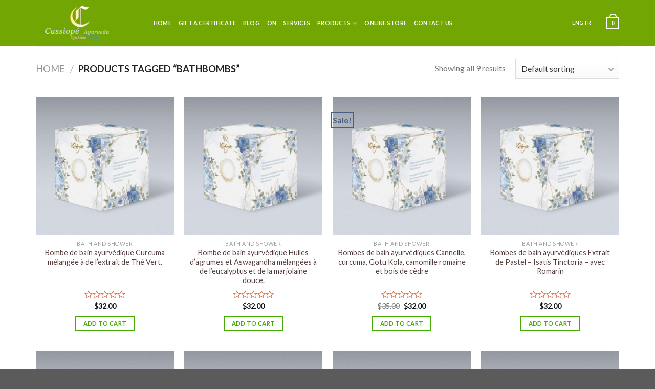

--- FILE ---
content_type: application/x-javascript
request_url: https://cassiopeayurvedaquebec.com/wp-content/plugins/elex-woo-flexible-pricing/assets/js/plugin-scripts.js?ver=7.2.0
body_size: 7
content:

jQuery(document).ready(function(){
   
    jQuery( "#custom_price_field" ).focusout(function() {
            var custom_price_value = jQuery(this).val().replace(',', '.');
        custom_price_value = parseFloat(custom_price_value)
        if (isNaN(custom_price_value)){
        }
        else {
            var return_value = elex_cpp_check_constraint(custom_price_value, parseInt(jQuery(this).attr('min')));
            if ( return_value[0] ){
                jQuery(".price ins span ").html('₹' + custom_price_value.toFixed(2))
            }
        }
    });
});

function elex_cpp_check_constraint(custom_price_value, min_price_value) {
    if (typeof(custom_price_value) === "number"){
        return [true, ""];
    }
    else{
        return [false, ""]
    }
}

jQuery(document).ready(function(){
    jQuery("#custom_price_field").hover(function() {
        jQuery(this).css('cursor','pointer').attr('title', 'Enter price for the current product which needs to be greater than default value.');
    }, function() {
        jQuery(this).css('cursor','auto');
    });
})


jQuery(document).ready(function(){
    jQuery("#wcdpo_settings[custom_value]").hover(function() {
        jQuery(this).css('cursor','pointer').attr('title', 'Enter the minimum price Which is to be set.');
    }, function() {
        jQuery(this).css('cursor','auto');
    });
})


jQuery(document).ready(function() {
    jQuery('#elex_cpp_settings_enable_min_product_price').hover(function() {
        jQuery(this).css('cursor','pointer').attr('title', 'Click to enable product min price.');
    }, function() {
        jQuery(this).css('cursor','auto');
    });
})


jQuery(document).ready(function() {
    jQuery('#elex_cpp_settings_tab_min_product_price').hover(function() {
        jQuery(this).css('cursor','pointer').attr('title', 'Set the minimum price which the customer can proceed with payment.');
    }, function() {
        jQuery(this).css('cursor','auto');
    });
})








